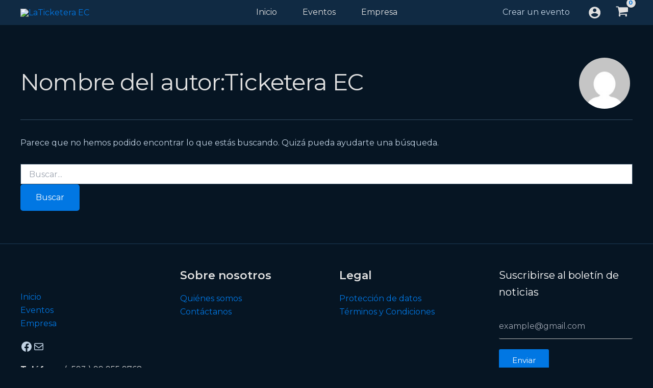

--- FILE ---
content_type: text/css
request_url: https://laticketera.ec/wp-content/plugins/tickera-events-listing/includes/css/event-filtering-style.css?ver=6.9
body_size: 825
content:
.tc-events-wrap * {
    box-sizing: border-box;
}

.tc-events-wrap {
    height: auto;
    width: 100%;
    display: inline-block;
}

.tc-display-filter-events {
    display: flex;
    justify-content: space-between;
    flex-flow: row wrap;
    gap: 20px;
}

.tc-display-filter-events .tc-single-event h4 {
    margin: 10px 0;
    padding: 0;
}

.tc-low-content-width.tc-low-content-width .tc-display-filter-events .tc-3-column h4,
.tc-low-content-width.tc-low-content-width .tc-display-filter-events .tc-4-column h4 {
    font-size: 18px;
}

.tc-low-content-width.tc-low-content-width .tc-display-filter-events .tc-4-column p {
    font-size: 18px;
}

.tc-events-wrap label .tc-event-datepicker {
    background: url(../images/calendar-icon.svg) no-repeat 7px center;
    background-size: 27px;
    padding-left: 40px;
}

.tc-low-content-width.tc-events-wrap label .tc-event-datepicker {
    font-size: 13px;
}

.tc-event-date-wrap .tc-only-event-start {
    width: 100%;
}

.tc-display-filter-events .tc-single-event h5 a {
    text-decoration: none;
}

.tc-single-event {
    flex-grow: 1;
    width: 100%;
}


.tc-2-column {
    max-width: 48%;
}

.tc-3-column {
    max-width: 31%;
}

.tc-4-column {
    max-width: 22%;
}

.tc-event-filter {
    display: flex;
    justify-content: space-between;
    flex-flow: row wrap;
    margin: 25px 0;
}


.tc-event-filters-section {
    /*width: 32%;*/
    margin-top: auto;
}

.tc-event-filters-section.tc-categories-list {
    width: 34%;
}

.tc-low-content-width .tc-event-filters-section.tc-categories-list {
    width: 28%;
}

.tc-event-filter-button.tc-event-filters-section {
    width: 21%;
}

.tc-low-content-width .tc-event-filter-button.tc-event-filters-section {
    width: 28%;
}

.tc-event-dates-range.tc-event-filters-section {
    width: 39%;
}

.tc-low-content-width .tc-event-dates-range.tc-event-filters-section {
    width: 42%;
}

.tc-event-filters-section h5 {
    margin-bottom: 15px;
}

.tc-date-wrap {
    width: 49%;
    float: left;
    margin-bottom: auto;

}

.tc-wrap-date-around {
    width: 100%;
    display: flex;
    justify-content: space-between;
}

.tc-events-wrap label  {
    margin: 0;
    width: 97%;
    display: inherit;
}

.tc-events-wrap select,
.tc-events-wrap label input,
.tc-events-wrap button,
.tc-events-wrap .ms-options-wrap {
    height: 40px;
    margin: 0;
    padding: 0;
    float: left;
    width: 100%;
}

.tc-event-filter-button button {
    width: 100%;
}

.tc-low-content-width .tc-event-filter-button button {
    font-size: 15px;
}

body .ms-options-wrap > .ms-options ul input[type="checkbox"] {
    height: 14px;
    margin: 3px 0 0 0;
    width: auto;
}

body .ms-options-wrap > .ms-options ul li {
    margin: 0;
}

.tc-event-date-wrap {
    float: left;
    width: 100%;
    background-color: rgba(0, 0, 0, 0.03);
}

.tc-events-wrap.tc-low-content-width .tc-3-column .tc-event-date,
.tc-events-wrap.tc-low-content-width .tc-4-column .tc-event-date,
.tc-events-wrap.tc-low-content-width .tc-3-column .tc-event-location,
.tc-events-wrap.tc-low-content-width .tc-4-column .tc-event-location {
    font-size: 14px;
}

.tc-event-date {
    width: 100%;
    float: left;
}

.tc-event-date {

}

.tc-event-date-start {
    background-color: rgba(139, 219, 150, 0.3);
    padding-right: 10px;
}

.tc-end-event {
    text-align: right;
    background-color: rgba(219, 98, 98, 0.3);
    padding-left: 10px;
}

.tc-date-show {
    font-weight: bold;
}

.tc-event-date-wrap span {
    opacity: 0.9;
}

.tc-event-location {
    padding:0;
    margin: 0;
    float: left;
    width: 100%;
    background-size: 25px;
}

.tc-event-location p {
    margin-bottom: 0;
}

.tc-display-filter-events {
    min-height: 250px;
}

.tc-calendar-date-wrap span {
    float: left;
    width: 100%;
    font-size: 15px;
}

.tc-remove-spinner .tc-listing-loader {
    display: none;
}

body .ms-options-wrap > .ms-options {
    position: relative;
}

body .tc-fullwidth-date {
    width: 100%;
    text-align: left;
}


/* PAGINATION */

.tc-events-wrap .pagination ul li {
    display: inline-block;
}

.tc-events-wrap .pagination {
    width: 100%;
}



/* PRELOADER ICON */



.tc-listing-loader {
    display: inline-block;
    width: 30px;
    height: 30px;
    position: relative;
    margin: 100px auto 0 auto;
    border: 4px solid #Fff;
    top: 50%;
    animation: loader 2s infinite ease;
}

.tc-loader-inner {
    vertical-align: top;
    display: inline-block;
    width: 100%;
    background-color: #ebebeb;
    animation: loader-inner 2s infinite ease-in;
}

@keyframes loader {
    0% {
        transform: rotate(0deg);
    }

    25% {
        transform: rotate(180deg);
    }

    50% {
        transform: rotate(180deg);
    }

    75% {
        transform: rotate(360deg);
    }

    100% {
        transform: rotate(360deg);
    }
}

@keyframes loader-inner {
    0% {
        height: 0%;
    }

    25% {
        height: 0%;
    }

    50% {
        height: 100%;
    }

    75% {
        height: 100%;
    }

    100% {
        height: 0%;
    }
}


@media only screen and (max-width: 780px) {

    .tc-single-event.tc-4-column {
        width: 32%;
    }
}


@media only screen and (max-width: 680px) {

    .tc-event-filter .tc-event-filters-section {
        width: 100%;
        margin: 5px 0;
    }

    .tc-single-event.tc-3-column,
    .tc-single-event.tc-4-column {
        width: 100%;
        max-width: 48%;
    }
}

@media only screen and (max-width: 500px) {
    .tc-single-event.tc-2-column,
    .tc-single-event.tc-3-column,
    .tc-single-event.tc-4-column {
        width: 100%;
        max-width: unset;
    }
}


--- FILE ---
content_type: application/x-javascript
request_url: https://laticketera.ec/wp-content/uploads/uag-plugin/assets/0/uag-js-10.js?ver=1768926264
body_size: -81
content:
document.addEventListener("DOMContentLoaded", function(){ window.addEventListener("DOMContentLoaded", function(){
	UAGBForms.init( {"block_id":"6722c60b","reCaptchaEnable":false,"reCaptchaType":"v2","reCaptchaSiteKeyV2":"","reCaptchaSecretKeyV2":"","reCaptchaSiteKeyV3":"","reCaptchaSecretKeyV3":"","afterSubmitToEmail":false,"afterSubmitCcEmail":"","afterSubmitBccEmail":"","afterSubmitEmailSubject":"Comisi\u00f3n del formulario","sendAfterSubmitEmail":true,"confirmationType":"message","hidereCaptchaBatch":false,"captchaMessage":"Por favor, completa el captcha de arriba.","confirmationUrl":""}, '.uagb-block-6722c60b', 10618 );
});
 });